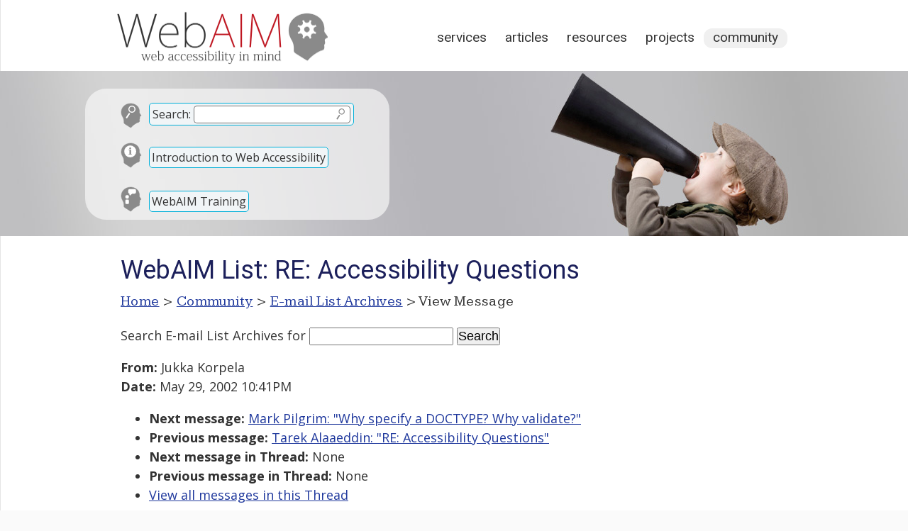

--- FILE ---
content_type: text/html; charset=UTF-8
request_url: https://webaim.org/discussion/mail_message?id=1553
body_size: 3912
content:
<!DOCTYPE html>
<html lang="en">
<head>
	<meta charset="utf-8">
	<meta name="viewport" content="width=device-width, initial-scale=1">
		<title>WebAIM: E-mail List Archives</title>
	<link rel="shortcut icon" href="/media/favicon.ico">
	<link rel="home" href="/">
	<link rel="search" href="/search/">
	<link rel="alternate" href="https://webaim.org/blog/feed" type="application/rss+xml" title="WebAIM Blog">

	<script async src="https://www.googletagmanager.com/gtag/js?id=G-Y41PF8WV9X"></script>
	<script>
  	window.dataLayer = window.dataLayer || [];
  	function gtag(){dataLayer.push(arguments);}
  	gtag('js', new Date());
  	gtag('config', 'G-Y41PF8WV9X');
	</script>
	
	<link href="/styles/main.css" rel="stylesheet" type="text/css">
	<link href="/styles/print.css" rel="stylesheet" type="text/css" media="print">
	<script src="/media/scripts/jquery.js"></script>
	<script src="/media/scripts/main.js"></script>
	<link href='https://fonts.googleapis.com/css?family=Roboto:400' rel='stylesheet' type='text/css'>
	<link href='https://fonts.googleapis.com/css?family=Kameron:400,700' rel='stylesheet' type='text/css'>
	<link href="/styles/documents.css?ver=2" rel="stylesheet">
		<link href="https://fonts.googleapis.com/css?family=Open+Sans:400,400i,700" rel="stylesheet">

<style>
article {width:900px;}
</style>

<!--[if lt IE 9]>
	<script type="text/javascript" src="http://html5shiv.googlecode.com/svn/trunk/html5.js"></script>
<![endif]-->
</head>
<body>


<div id="headcontainer" class="clearfix" style="background-image: url(/media/banners/community.jpg)">
<header>
	<div id="skiptocontent"><a href="#maincontent">skip to main content</a></div>
	
	<h2><a href="/"><img src="/media/logo.png" width="315" height="83" alt="WebAIM - Web Accessibility In Mind"></a></h2>

	<nav>
		<h2 class="hidden">Main Navigation</h2>
		<ul>
			<li><a href="/services/">Services</a></li>
			<li><a href="/articles/">Articles</a></li>
			<li><a href="/resources/">Resources</a></li>
			<li><a href="/projects/">Projects</a></li>
			<li class="current"><a href="/community/">Community</a></li>
		</ul>
	</nav>
	<div id="search">
		<form method="get" role="search" action="/search/" id="sitesearch">
			<p class="search"><span><label for="q">Search:</label> <input type="text" name="q" id="q"><input type="image" src="/media/template/search.svg" alt="Submit Search"></span></p>
		</form>
		
		<p class="intro"><a href="/intro">Introduction to Web Accessibility</a></p>
		
		<p class="training"><a href="/services/training">WebAIM Training</a></p>
	</div>

</header>
</div>

<main id="maincontainer" class="clearfix">

<article id="maincontent">

<h1>E-mail List Archives</h1>

<p id="breadcrumbs"><span class="hidden">You are here: </span><a href="/">Home</a> &gt; <a href="/community/">Community</a> &gt; <a href="/discussion/archives">E-mail List Archives</a> &gt; View Message</p>

<div class="section">
<form method="get" action="/search/">
	<p>
	<label for="searchterms">Search E-mail List Archives</label> for
	<input type="text" id="searchterms" name="q" size="17" maxlength="100" value="">
	<input type="submit" value="Search" >
	<input type="hidden" name="scope" value="archives">
	</p>
</form>
<p><strong>From:</strong> Jukka Korpela<br><strong>Date:</strong> May 29, 2002 10:41PM</p>

  <!-- next="start" -->
<ul>
	<li><strong>Next message:</strong> <a href="mail_message?id=1554">Mark Pilgrim: "Why specify a DOCTYPE?  Why validate?"</a></li>
	<li><strong>Previous message:</strong> <a href="mail_message?id=1552">Tarek  Alaaeddin: "RE: Accessibility Questions"</a></li>
	<li><strong>Next message in Thread:</strong> None</li>
	<li><strong>Previous message in Thread:</strong> None</li>
	<li><a href="mail_thread?thread=579">View all messages in this Thread</a></li>
</ul>
<hr>
Tarek Alaaeddin wrote:<br />
<br />
&gt; Is there is a way to I can make jaws ignore certail elements <br />
&gt; on the page, without any negative impact on the whole page. <br />
<br />
I don't think so. You cannot even recognize the browser and associated<br />
software reliably on your page.<br />
<br />
Why would you do that? I can imagine various parts of a page that might be<br />
unnecessary or even disturbing in some presentation environments, but why<br />
would you do such things according to _browser_?<br />
<br />
&gt; Also I am just wondering if using:<br />
&gt; &lt;button type="buton" accesskey="S" name="btnAddItem" <br />
&gt; onclick="alert('Save Service Request')" &gt;&lt;span <br />
&gt; style="text-decoration: underline"&gt;S&lt;/span&gt;ave&lt;/button&gt;<br />
&gt; <br />
&gt; Will have an impact on button accessibility,<br />
<br />
It will. On browsers that do not support the &lt;button&gt; element, the plain<br />
text "Save" (probably with "S" underlined) will be presented. Clicking on it<br />
has no effect.<br />
<br />
Besides, &lt;button type="button" ...&gt; (which is what you probably meant but<br />
mistyped), just as &lt;input type="button" ...&gt;, which is less unreliable,<br />
relies on client-side scripting, so extra care needs to be taken. Normally<br />
you should generate such markup dynamically (via document.write() in<br />
JavaScript) to avoid confusing people who have scripting disabled or<br />
non-scripting browser, _and_ you should provide a non-JavaScript alternative<br />
(perhaps in a &lt;noscript&gt; element).<br />
<br />
&gt; the reason I <br />
&gt; used that is just to specify that Save button will have S underlined.<br />
<br />
It is frustrating that browsers do not automatically indicate accesskey<br />
assignments, but I'm afraid we can't help users much by using underlining,<br />
especially since attempts to do so often cause quite some problems. So<br />
explicitly telling the assignments in plain text at the start of the page or<br />
form is probably needed to make them useful at present.<br />
<br />
Besides, using "S", or any letter, as an accesskey is problematic. It has<br />
been suggested on this list that only digits should be used, and I'd agree,<br />
except for special situations. On my IE for example, accesskey="S" masks out<br />
the keyboards access to the Favorites menu of the browser. On other language<br />
versions of IE, different functions are masked out. And this is a fairly<br />
sure loss that applies to all people using keyboard access to browser menus,<br />
out of necessity, or just because they find it more comfortable than mouse<br />
play. Digits as accesskeys are much safer - though admittedly less mnemonic.<br />
<br />
<br />
Some other notes on accesskeys:<br />
<a href="http://www.cs.tut.fi/~jkorpela/forms/accesskey.html">http://www.cs.tut.fi/~jkorpela/forms/accesskey.html</a><br />
<br />
-- <br />
Jukka Korpela, senior adviser<br />
TIEKE Finnish Information Society Development Centre<br />
<a href="http://www.tieke.fi">http://www.tieke.fi</a><br />
Phone: +358 9 4763 0397 Fax: +358 9 4763 0399 <br />
<br />
<br />
----<br />
To subscribe, unsubscribe, or view list archives, <br />
visit <a href="http://www.webaim.org/discussion/">http://www.webaim.org/discussion/</a><br />
<br />
<br />

<hr>
<ul>
	<li><strong>Next message:</strong> <a href="mail_message?id=1554">Mark Pilgrim: "Why specify a DOCTYPE?  Why validate?"</a></li>
	<li><strong>Previous message:</strong> <a href="mail_message?id=1552">Tarek  Alaaeddin: "RE: Accessibility Questions"</a></li>
	<li><strong>Next message in Thread:</strong> None</li>
	<li><strong>Previous message in Thread:</strong> None</li>
	<li><a href="mail_thread?thread=579&amp;id=1553#1553">View all messages in this Thread</a></li>
</ul>
</div>

<script>
	document.title = "WebAIM List: RE: Accessibility Questions";
	document.querySelector("#maincontent > h1").textContent="WebAIM List: RE: Accessibility Questions";
</script>

</article>
<!--
	-->
<aside id="articlemeta">

	
		
		
		
</aside>
</main>

<footer>
	<div id="footerresources">
		<div class="footerblock">
			<h2 id="copyright">&copy;2026 WebAIM</h2>
			<p id="contact">			Utah State University<br>
			6807 Old Main Hill<br>
			Logan, UT 84322-6807<br>
			<a class="phone" href="tel:4357977024">435.797.7024</a></p>
		
		<div id="checkpage">
			<h2>Check Your Accessibility</h2>
			<form action="https://wave.webaim.org/report" novalidate>
				<label for="waveurl">Web site address:</label>
				<input type="url" id="waveurl" name="url" title="Web site address">
				<input type="submit" value="WAVE">
			</form>
		</div>
		</div>
		<div class="footerblock">
			<h2 id="blog">From the Blog</h2>
			<ul><li><a href="/blog/2026-predictions/">2026 Predictions: The Next Big Shifts in Web Accessibility</a></li><li><a href="/blog/word-and-powerpoint-alt-text-roundup/">Word and PowerPoint Alt Text Roundup</a></li><li><a href="/blog/accessibility-by-design/">Accessibility by Design: Preparing K–12 Schools for What’s Next</a></li><li><a href="/blog/up-and-coming-aria/">Up and Coming ARIA </a></li></ul>		</div>
		<div class="footerblock">
			<h2 id="popular">Popular Resources</h2>
			<ul>
				<li><a href="/services/training/">WebAIM Training</a></li>
				<li><a href="/standards/wcag/checklist">WCAG 2 Checklist</a></li>
				<li><a href="/newsletter">WebAIM Monthly Newsletter</a></li>
				<li><a href="/resources/contrastchecker">Color Contrast Checker</a></li>
				<li><a href="/resources/designers/">Web Accessibility for Designers</a></li>
				<li><a href="http://wave.webaim.org/">WAVE Web Accessibility Evaluation Tool</a></li>
			</ul>
		</div>
		
		<div id="footerlinks">
			<ul>
				<li><a id="footercontact" href="/contact">Contact</a></li>
				<li><a id="footerabout" href="/about">About</a></li>
				<li><a id="footerrss" href="/community/rss">RSS Feeds</a></li>
				<li><a id="footerli" href="https://www.linkedin.com/company/webaim/">LinkedIn</a></li>
				<li><a id="footercopyright" href="/copyright">Copyright &amp; Terms of Use</a></li>
			</ul>
		</div>
		
		<div class="clear"></div>
	</div>

</footer>

</body>
</html>

--- FILE ---
content_type: text/css
request_url: https://webaim.org/styles/documents.css?ver=2
body_size: 2405
content:
article h1 {
	font-family:'Roboto',Georgia,Times,serif;
	font-weight:normal;
	color:#1C205B;
	margin:0 0 12px 0;
	font-size:200%;
	line-height:100%;
}

article h2 {
	font-family:'Roboto',Georgia,Times,serif;
	color:#BF1722;
	font-size:150%;
	border-bottom:1px solid;
	margin:0;
	margin-bottom:6px;
	line-height:1.25em;
	font-weight:normal;
}

article h1 code, article h2 code {
	font-weight:bold;	/* JBN */
}

article h3 {
	border-left: #AAD solid .5em;
	border-bottom: #AAD solid 1px;
	color:#1C205B;
	font:1.2em 'Kameron',Georgia,Times,serif;
	font-weight: normal;
	letter-spacing:1px;
	margin: .75em 0 .4em 0;
	padding-left: .3em;
}

article h4 {
	border-bottom: 1px solid #CCC;
	font-family:'Kameron',Georgia,Times,serif;
	font-weight: bold;
	letter-spacing:1px;
}

article p, pre {
	line-height:1.5em;
	padding-bottom:1em;
}

section, .section {
	outline:0;
}

section section, .section .section {
	margin:.5em 15px .5em 15px;
	padding-left:10px;
	outline:0;
}

section ul, section ol, .section ul, .section ol {
	line-height:1.5em;
	margin-left:40px;
	margin-bottom:1em;
}

section ul ul, section ol ol, .section ul ul, .section ol ol {
	margin-bottom:0;
}

section dl dt, .section dl dt {
	font-weight:bold;
}

section dl dd, .section dl dd {
	margin:0 0 10px 20px;
}

#breadcrumbs {
	font-weight:lighter;
	font-family:'Kameron',Georgia,Times,serif;
	font-size:110%;
	letter-spacing:.4px;
}

article nav {
	border-radius:6px;
	margin-bottom:20px;
	padding:10px 20px;
	background-color:#F0F0F0;
}	

article nav h2 {
	border:none;
		margin:0;
}

article nav ol {
	margin-bottom:0px;
}

article nav ol li {
	margin-top:0px;
	padding-left:14px;
	list-style:none;
}

article nav ol li {
	list-style:square;
	padding-left:0px;
	margin-left:20px;
}

article nav li.currentpage {
	 list-style-image:url(/media/template/arrowbullet.svg);
	 font-weight:bold;
}

article nav li.currentpage ol li {
	padding-left:0px;
	margin-left:30px;
	font-weight:normal;
	list-style:circle;
	line-height:1.25em;
}

fieldset {
	padding:6px;margin-bottom:10px;
}


table {
	margin-bottom:1em;
	border:2px solid #333;
	border-collapse:separate;
	}

td, th {
	padding:4px;
	border:1px solid #333;
	border-collapse:separate;
}

#nextpage {
	text-align:right;
}

#nextpage a {
	text-align:right;
	padding:12px 40px 10px 8px;
	margin-bottom:15px;
	background:url(/media/template/bg_next.svg) 53px 6px no-repeat;
}

.important, .tip, .note, .example, .samp, .callout {
	padding:4px 1.5em 0px 1.5em;
	margin:1em auto;
	border-radius:6px;
}

.important .title, .tip .title, .note .title, .example .title, .callout .title {
	padding:3px 0 15px 35px;
	display:block;
	font:bold 1.25em 'Open Sans', sans-serif;
}

.important, .note {
		background:#F3F3F3;
		border-style:solid;
		border-width:.2em .2em .2em 2em;
}

.important {
	border-color:#BF1722;
}

.important .title {
	background:url(/media/template/bg_important.svg) no-repeat;
	color:#BF1722;
}

.note {
	border-color:#1C205B;
}

.note .title {
	background:url(/media/template/bg_note.svg) no-repeat;
	color:#1C205B;
}


.example {
	background-color:#F1F5F7;
	border:1px solid #CCC;
}

.example .title {
	background:url(/media/template/bg_example.svg) no-repeat;
}

.tip {
		background-color:#FFECD5;
		border:1px solid #CCC;
}

.tip .title {
		background:url(/media/template/bg_note.svg) no-repeat;
}

.callout {
	border:.2em solid #BF1722;
	background:#F3F3F3;
	border-radius:2px;
}

.callout .title {
	background:url(/media/template/bg_webaim.svg) no-repeat;
	color:#BF1722;
}

.calloutlink {
	text-align: center;
}

.calloutlink a {
	background-color:#fff;
	padding:5px;
	border:1px solid #1C205B;
	border-radius:4px;
	text-decoration: none;
	font-weight: bold;
	display: inline-block;	/* JBN: for tidy wrapping on narrow screens */
}

code, .code {
	background:#F3F3F3;
	font-family:Consolas, Monaco, 'Andale Mono', 'Ubuntu Mono', monospace;
	font-size:.9em;
}

.code {
		border-radius:6px;
		color:#000;
		margin:0 0 1em 0;
		padding:1em;
}

.samp {
	border:2px solid #BF1722;
	background-color:#f3f6f9;
	font:.9em 'Open Sans';
	padding:1em;
}

.samp select, .samp input:not([type=image]), .samp button {
		border:1px solid #888;
		border-radius:6px;
		font-size:.9em;
		padding:.2em;
}

.samp button, .samp input[type=submit], .samp input[type=reset] {
		background-color:rgb(239, 243, 246);
		background-image:linear-gradient(-180deg, rgb(250, 251, 252), rgb(239, 243, 246) 90%);
		padding:.2em 1em;
		vertical-align:middle;
}

figure {
	text-align:center;
}

figcaption {
	text-align:left;
	font-style: italic; 
}

blockquote {
	margin:.5em auto 1em auto;
	width:70%;
	border:1px #666 dashed;
	border-radius:6px;
	padding:.5em;
	padding-bottom:0px;
	background-color:#f1f1f1;
	font-family:Geneva, Times, serif;
}

input, textarea, select {
	font-size:100%;
}

#fade {
	padding:6px;
	border:1px dashed #BF1722;
	border-radius: 6px;
	outline-color: #BF1722;
}

.anchorlink {
	float:left;
	margin-left:-25px;
	margin-top:2px;
	padding-right:6px;
}

.anchorlink a:hover, .anchorlink a:focus {
	background-color:transparent !important;
	border:none;
}

.floatright {
	float:right;
	margin:8px 0px 1px 10px;
}

.floatleft {
	float:left;
	margin:8px 10px 1px 0px;
}

.border {
	border:gray solid 1px;
}

.fullwidth {
	margin:1em 0;
	width:100%;
}
	
.subtitle {
	font-size:60%;
}

.center, .mediaobject {
	text-align:center;
	margin-bottom:1em;
}

.menuchoice
	{
	font-weight:bold;
	color:#555;
}

kbd, .keycap {
	background-color:#f1f1f1;
	border:1px solid #666;
	border-width:1px 2px 2px 1px;
	border-radius:5px;
	color:#333;
	padding:0 2px;
	margin:1px;
	font-weight:bold;
	font-family:Arial, Helvetica, sans-serif;
	min-width:17px;
	display:inline-block;
	text-align:center;
}
		
.keycombo {
	font-weight:bold;
}

.smallcaps {
	font-variant: small-caps;
	font-weight: bold;
	color:#222222;
}

/* Blog styles */

#updated img {
	max-width:100px;
}

.comments {
	text-align:center !important;
}

#blogcomments {
	border-top:3px #ccc dotted;
	margin-top:25px;
}

#blogcomments h2, #respond h2 {
	font-family:'Kameron',Georgia,Times,serif;
}

.post>h2, .post>h2 {
	border:none;
}

#respond input, #respond textarea, .searchform input {
	border-radius:3px;
	border:1px solid #bbb;
	border-collapse:collapse;
	padding:3px;
	margin-bottom:4px;
}

.commentlist {
	list-style-type:none;
}

.commentlist li {
	background-color:#fff;
	border:1px solid #ccc;
	border-radius:6px;
	margin-bottom:10px;
	margin-left:90px;
	position:relative;
	padding:5px;
}

.commentlist li:nth-child(even) {
	background-color:#eee;
}

.commentlist .fn {
	font-weight:bold;
}

.commentlist .commentdate {
	display:block;
	float:right;
}

.commentlist .avatar {
	position:absolute;
	left:-90px;
	border-radius:6px;
}

/* Unordered List "tiles" (https://webaim.org/services/evaluation/ and https://webaim.org/intro/) */
ul.tiles {
	background:#F1F5F7;
	border-radius:1em;
	list-style:none;
	margin:2em 0;
}
.tiles > li {
	display:inline-block;
	margin:0;
	padding:2%;
	text-align:center;
	vertical-align:top;
	width:45%;
}
.tiles > li > a {
	border:1px solid transparent;	/* this is to prevent the link from "jumping" because of the added border on hover/focus. */
	display:block;
	font-weight:bold;
	text-decoration:none;
}
.tiles span {
	display:block;
	font-size:5em;
}
.tiles li li {	/* https://webaim.org/services/evaluation/ */
	list-style-type: disc;
	margin-top: .5em;
	text-align: left;
}

@media all and (max-width:30em) {
	.tiles li {
		display:block;
		width:auto;
	}
}

[id^="google-visualization-errors"] span span {
	color:white !important; /* Prevents contrast errors when Google charts doesn't load */
}